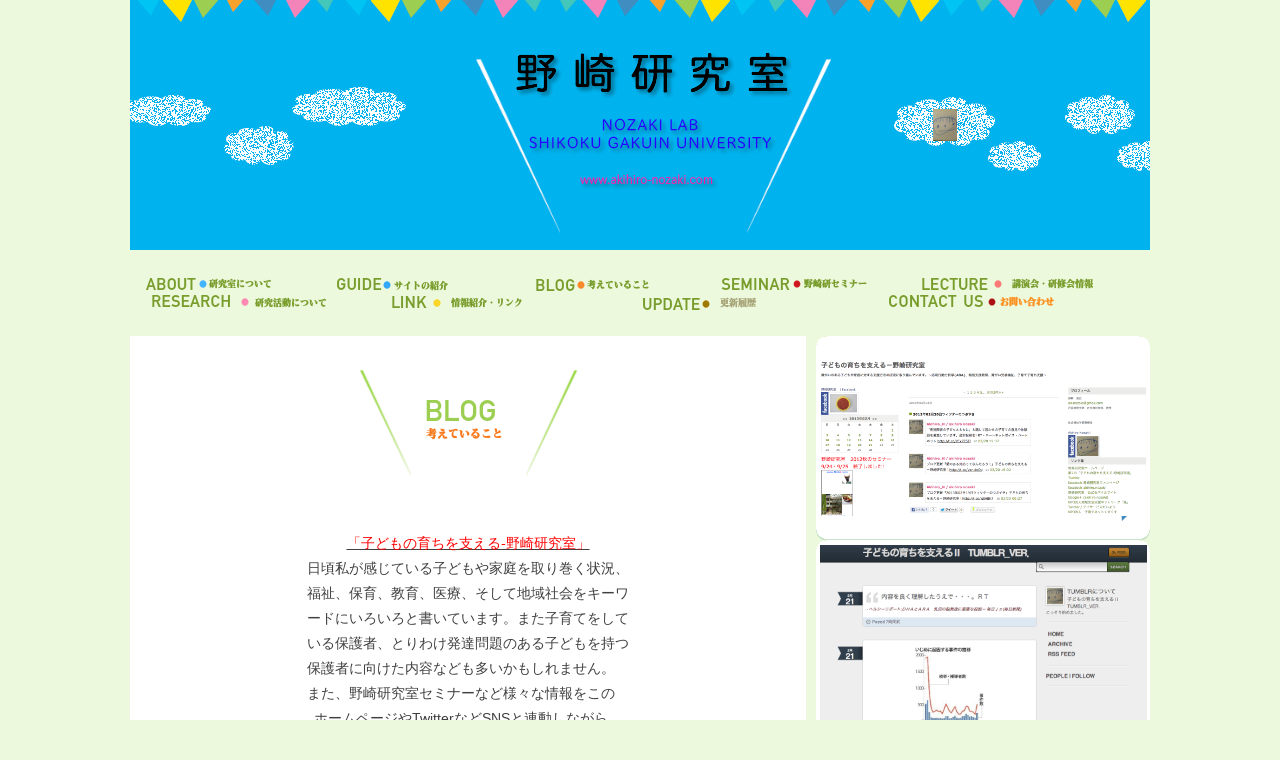

--- FILE ---
content_type: text/html; charset=UTF-8
request_url: https://akihiro-nozaki.com/blog.html
body_size: 3495
content:
<!DOCTYPE html>
<html lang="ja-JP">
 <head> 
  <meta http-equiv="X-UA-Compatible" content="IE=EmulateIE10"> 
  <meta http-equiv="content-type" content="text/html; charset=UTF-8"> 
  <meta name="robots" content="index"> 
  <meta name="keywords" content="野崎研究室,野崎晃広,四国学院大学,野崎,"> 
  <meta name="description" content=""> 
  <meta property="og:title" content="=BLOG紹介 = of 野崎研究室  akihiro nozaki"> 
  <meta property="og:type" content="website"> 
  <meta property="og:image" content="http://www.akihiro-nozaki.com/bdflashinfo/thumbnail.png"> 
  <meta property="og:url" content="http://www.akihiro-nozaki.com/blog.html"> 
  <meta property="og:site_name" content="野崎研究室  akihiro nozaki"> 
  <meta property="og:description" content=""> 
  <link rel="canonical" href="http://www.akihiro-nozaki.com/blog.html"> 
  <title>=BLOG紹介 = of 野崎研究室  akihiro nozaki</title> 
  <link rel="shortcut icon" href="_src/1188/wht_al_n.ico"> 
  <link rel="stylesheet" type="text/css" href="_module/layout/style.css" id="layout-css"> 
  <link rel="stylesheet" type="text/css" href="_module/layout/_else.css" id="options-css"> 
  <link rel="stylesheet" type="text/css" href="_module/theme/default08/style.css" id="theme-css"> 
  <link rel="stylesheet" type="text/css" href="blog.css?1508247161692c0100" id="page-css"> 
  <script type="text/javascript" src="_module/js/script.js?rs=0,l=0,t=default08,f=g,fs=m,c=024b" charset="utf-8" id="script-js"></script> 
  <script type="text/javascript">
<!--
var bdCssNames = {"area":["_cssskin/_area_side_a.css", "_cssskin/_area_billboard.css", "_cssskin/_area_main.css", "_cssskin/_area_header.css", "_cssskin/_area_side_b.css", "_cssskin/_area_footer.css"],
"block":["_cssskin/_block_footer.css", "_cssskin/_block_header.css", "_cssskin/_block_side_a_member.css", "_cssskin/_block_side_b.css", "_cssskin/_block_billboard.css", "_cssskin/_block_main.css"]}
//-->
</script> 
  <!-- custom_tags_start --> 
  <script type="text/javascript">
</script> 
  <!-- custom_tags_end --> 
 </head> 
 <body id="L02" class="ML00" data-type="bind"> 
  <div id="page" class="thunder-bg">
   <div class="wind-bg"> 
    <noscript>
     <div id="no-script">
      <img src="_module/js/parts/noscript.gif" width="600" height="30" alt="Enable JavaScript in your browser. このウェブサイトはJavaScriptをオンにしてご覧下さい。">
      <br>
     </div>
    </noscript> 
    <div id="area-header" class="area noskin cssskin-_area_header" data-float="false">
     <div class="wrap"> 
      <div class="atl"></div>
      <div class="atr"></div>
      <div class="atc"></div>
      <div class="amm">
       <div class="aml"></div>
       <div class="amr"></div>
       <div class="amc"> 
        <div id="bk898" class="block plain cssskin-_block_header bd-sm-smart">
         <div class="col-1 picbk">
          <div class="simple skin-1 type-1">
           <div class="lhm"> 
            <div class="column set-1"> 
             <p class="ac"><span class="img  noborder"><a href="index.html" data-pid="81"><img src="_src/1167/sign.png" width="1020" height="250" alt="ホリデイ・トレッキング・クラブ"></a></span></p> 
            </div> 
           </div>
          </div>
         </div>
        </div>
        <div id="bk899" class="block plain cssskin-_block_header bd-sm-expert">
         <div class="col-1 picbk">
          <div class="simple skin-1 type-1">
           <div class="lhm"> 
            <div class="column set-1"> 
             <div class="menuh"> 
              <div class="menu-b">
               <ul class="none">
                <li class="li1 top"><span class="img  noborder"><a href="about.html" data-pid="82" class="mn1"><img src="_src/1168/sign.png" width="140" height="18" alt="クラブについて"><img src="_src/1169/result.png" width="140" height="18" alt="クラブについて" class="over-img"></a></span></li>
                <li class="li1 "><span class="img  noborder"><a href="guide.html" data-pid="83" class="mn1"><img src="_src/1170/sign.png" width="145" height="18" alt="メンバー紹介"><img src="_src/1171/result.png" width="145" height="18" alt="メンバー紹介" class="over-img"></a></span></li>
                <li class="li1 "><span class="img  noborder"><a href="blog.html" data-mypid="84" class="mn1 cr"><img src="_src/1172/sign.png" width="140" height="18" alt="活動レポート"><img src="_src/1173/result.png" width="140" height="18" alt="活動レポート" class="over-img"></a></span></li>
                <li class="li1 "><span class="img  noborder"><a href="seminar_top.html" data-pid="85" class="mn1"><img src="_src/1176/sign.png" width="148" height="18" alt="おすすめスポット"><img src="_src/1177/result.png" width="148" height="18" alt="おすすめスポット" class="over-img"></a></span></li>
                <li class="li1 "><span class="img  noborder"><a href="pg114.html" data-pid="114" class="mn1"><img src="_src/1178/sign.png" width="195" height="18" alt="おすすめコーディネート"><img src="_src/1179/result.png" width="195" height="18" alt="おすすめコーディネート" class="over-img"></a></span></li>
                <li class="li1 "><span class="img  noborder"><a href="research.html" data-pid="92" class="mn1"><img src="_src/1174/sign.png" width="195" height="18" alt="おすすめコーディネート"><img src="_src/1175/result.png" width="195" height="18" alt="おすすめコーディネート" class="over-img"></a></span></li>
                <li class="li1 "><span class="img  noborder"><a href="link.html" data-pid="103" class="mn1"><img src="_src/1180/sign.png" width="195" height="18" alt="おすすめコーディネート"><img src="_src/1181/result.png" width="195" height="18" alt="おすすめコーディネート" class="over-img"></a></span></li>
                <li class="li1 "><span class="mn1 nolink"><span class="img  noborder"><img src="_src/1182/sign.png" width="195" height="18" alt="おすすめコーディネート"><img src="_src/1183/result.png" width="195" height="18" alt="おすすめコーディネート" class="over-img"></span></span></li>
                <li class="li1 btm"><span class="img  noborder"><a href="contact.html" data-pid="105" class="mn1"><img src="_src/1184/sign.png" width="195" height="18" alt="おすすめコーディネート"><img src="_src/1185/result.png" width="195" height="18" alt="おすすめコーディネート" class="over-img"></a></span></li>
               </ul>
              </div>
             </div> 
            </div> 
           </div>
          </div>
         </div>
        </div> 
       </div>
      </div>
      <div class="abl"></div>
      <div class="abr"></div>
      <div class="abc"></div>
     </div>
    </div> 
    <div id="area-billboard" class="area noskin cssskin-_area_billboard">
     <div class="wrap"> 
      <div class="atl"></div>
      <div class="atr"></div>
      <div class="atc"></div>
      <div class="amm">
       <div class="aml"></div>
       <div class="amr"></div>
       <div class="amc"> 
        <div id="bk900" class="block plain cssskin-_block_billboard bd-sm-expert">
         <div class="col-1">
          <div class="simple skin-1 type-1">
           <div class="lhm"> 
            <div class="column nocontents"> 
            </div> 
           </div>
          </div>
         </div>
        </div> 
       </div>
      </div>
      <div class="abl"></div>
      <div class="abr"></div>
      <div class="abc"></div>
     </div>
    </div> 
    <div id="area-contents" class="area noskin">
     <div class="wrap"> 
      <div class="atl"></div>
      <div class="atr"></div>
      <div class="atc"></div>
      <div class="amm">
       <div class="aml c-aml"></div>
       <div class="amr c-amr"></div>
       <div class="amc c-amc"> 
        <div id="main-group">
         <div class="core"> 
          <div id="area-main" class="area noskin cssskin-_area_main">
           <div class="wrap"> 
            <div class="atl"></div>
            <div class="atr"></div>
            <div class="atc"></div>
            <div class="amm">
             <div class="aml"></div>
             <div class="amr"></div>
             <div class="amc"> 
              <div id="bk901" class="block plain cssskin-_block_main bd-sm-smart">
               <div class="col-1 picbk">
                <div class="simple skin-1 type-1">
                 <div class="lhm"> 
                  <div class="column set-1"> 
                   <p class="ac"><span class="img"><img src="_src/1120/sign.png" width="220" height="115" alt="メンバー紹介"></span></p> 
                  </div> 
                 </div>
                </div>
               </div>
              </div>
              <div id="bk902" class="block plain cssskin-_block_main bd-sm-expert">
               <div class="col-1">
                <div class="simple skin-1 type-1">
                 <div class="lhm"> 
                  <div class="column nocontents"> 
                  </div> 
                 </div>
                </div>
               </div>
              </div>
              <div id="bk903" class="block plain cssskin-_block_main bd-sm-expert">
               <div class="col-1">
                <div class="simple skin-1 type-1">
                 <div class="lhm mgn"> 
                  <div class="column set-1"> 
                   <p class="ac"><u><span style="color:#ff0000;" class="fsize_l got">「子どもの育ちを支える-野崎研究室」</span></u><br><span class="fsize_l got">日頃私が感じている子どもや家庭を取り巻く状況、</span><br><span class="fsize_l got">福祉、保育、教育、医療、そして地域社会をキーワ</span><br><span class="fsize_l got">ードにいろいろと書いています。また子育てをして</span><br><span class="fsize_l got">いる保護者、とりわけ発達問題のある子どもを持つ</span><br><span class="fsize_l got">保護者に向けた内容なども多いかもしれません。　</span><br><span class="fsize_l got">また、野崎研究室セミナーなど様々な情報をこの　</span><br><span class="fsize_l got">ホームページやTwitterなどSNSと連動しながら　</span><br><span class="fsize_l got">発信</span><span class="fsize_l got">していきます。</span><span class="fsize_l got"> 　　　　　　　　　　　　</span><br><span class="fsize_l got"><br></span><br><span style="color:#0080ff;" class="fsize_l got">↓こちらからどうぞ</span><br><a href="http://a-nozaki.seesaa.net" class="bindpopup w800 h600 bdscroll bdautofit">http://a-nozaki.seesaa.net</a><br><br><br><br><u><span style="color:#cc66ff;" class="fsize_l got">「子ども育ちを支えるⅡ　TUMBLR_VER.」</span></u><br><span style="color:#191919;" class="fsize_l got">こちらの第２ブログと位置づけたTUMBLR版の</span><br><span style="color:#191919;" class="fsize_l got">第２ブログは主に社会動向やニュースなど</span><span style="color:#191919;" class="fsize_l got">様々な</span><br><span style="color:#191919;" class="fsize_l got">　　　　情報や話題が流れています。　　　　　　　　　　　　　</span><br><br><span style="color:#0080ff;" class="fsize_l got">↓こちらからどうぞ!!</span><br><a href="http://nozakilab.tumblr.com/">http://nozakilab.tumblr.com/</a><br><span style="color:#6666ff;"><br></span></p> 
                  </div> 
                 </div>
                </div>
               </div>
              </div> 
             </div>
            </div>
            <div class="abl"></div>
            <div class="abr"></div>
            <div class="abc"></div>
           </div>
          </div>
         </div> 
         <div id="area-side-b" class="area noskin side-group cssskin-_area_side_b" data-float="false">
          <div class="wrap"> 
           <div class="atl"></div>
           <div class="atr"></div>
           <div class="atc"></div>
           <div class="amm">
            <div class="aml"></div>
            <div class="amr"></div>
            <div class="amc"> 
            </div>
           </div>
           <div class="abl"></div>
           <div class="abr"></div>
           <div class="abc"></div>
          </div>
         </div>
        </div> 
        <div id="area-side-a" class="area noskin side-group cssskin-_area_side_a" data-float="false">
         <div class="wrap"> 
          <div class="atl"></div>
          <div class="atr"></div>
          <div class="atc"></div>
          <div class="amm">
           <div class="aml"></div>
           <div class="amr"></div>
           <div class="amc"> 
            <div id="bk904" class="block plain cssskin-_block_side_a_member bd-sm-smart">
             <div class="col-1 picbk">
              <div class="simple skin-1 type-1">
               <div class="lhm"> 
                <div class="column set-1"> 
                 <p class="ar"><span class="img"><img src="_src/1121/sign.png" width="334" height="204" alt="あなたも参加しませんか？"></span><br><span class="img  noborder"><a href="research.html" data-pid="92"><img src="_src/1122/sign.png" width="334" height="204" alt="あなたも参加しませんか？"></a></span></p> 
                </div> 
               </div>
              </div>
             </div>
            </div> 
           </div>
          </div>
          <div class="abl"></div>
          <div class="abr"></div>
          <div class="abc"></div>
         </div>
        </div> 
       </div>
      </div>
      <div class="abl"></div>
      <div class="abr"></div>
      <div class="abc"></div>
     </div>
    </div> 
    <div id="blank-footer"></div> 
   </div>
  </div> 
  <div id="area-footer" class="area noskin cssskin-_area_footer" data-float="false">
   <div class="wrap"> 
    <div class="atl"></div>
    <div class="atr"></div>
    <div class="atc"></div>
    <div class="amm">
     <div class="aml"></div>
     <div class="amr"></div>
     <div class="amc"> 
      <div id="bk906" class="block plain cssskin-_block_footer bd-sm-smart">
       <div class="col-2">
        <div class="simple skin-1 type-1">
         <div class="lhm"> 
          <div class="column set-1"> 
           <p>Copyright 2009 akihiro-nozaki.com. All Rights Reserved.</p>
          </div> 
          <div class="column set-2">
           <p class="ar"><a href="#page" class="link-top"><span>ページトップへ</span></a></p> 
          </div>
         </div>
        </div>
       </div>
      </div> 
     </div>
    </div>
    <div class="abl"></div>
    <div class="abr"></div>
    <div class="abc"></div>
   </div>
  </div>   
 </body>
</html>

--- FILE ---
content_type: text/css
request_url: https://akihiro-nozaki.com/blog.css?1508247161692c0100
body_size: 534
content:
@charset "utf-8";
/* page setting
--------------------------------------------------------- */
@import '_cnskin/024b/css/style.css';

#L01 #area-header.noskin,#L02 #area-header.noskin,#L03 #area-header.noskin,#L07 #area-header.noskin,#L08 #area-header.noskin	{ width:1020px;}
#L01 #area-header,#L02 #area-header,#L03 #area-header,#L07 #area-header,#L08 #area-header	{ width:1036px;}
#L01 #area-billboard.noskin,#L02 #area-billboard.noskin,#L03 #area-billboard.noskin,#L07 #area-billboard.noskin,#L08 #area-billboard.noskin	{ width:1020px;}
#L01 #area-billboard,#L02 #area-billboard,#L03 #area-billboard,#L07 #area-billboard,#L08 #area-billboard	{ width:1036px;}
#L01 #area-contents.noskin,#L02 #area-contents.noskin,#L03 #area-contents.noskin,#L07 #area-contents.noskin,#L08 #area-contents.noskin	{ width:1020px;}
#L01 #area-contents,#L02 #area-contents,#L03 #area-contents,#L07 #area-contents,#L08 #area-contents	{ width:1036px;}
#L02 #area-main,#L03 #area-main,#L07 #area-main,#L08 #area-main	{ width:676px;}
#L02 #area-side-a,#L03 #area-side-a,#L07 #area-side-a,#L08 #area-side-a	{ width:344px;}
#L01 #area-footer.noskin,#L02 #area-footer.noskin,#L03 #area-footer.noskin,#L07 #area-footer.noskin,#L08 #area-footer.noskin	{ width:1020px;}
#L01 #area-footer,#L02 #area-footer,#L03 #area-footer,#L07 #area-footer,#L08 #area-footer	{ width:1036px;}

#L04	{ width:1020px; margin:0 auto;}
#L04 #area-contents	{ width:auto;}
#L04 #main-group	{ width:100%; margin-left:-344px;}
#L04 #area-main	{ margin-left:354px;}
#L04 #area-side-a	{ width:344px;}

#L05	{ width:1020px; margin:0 auto;}
#L05 #area-contents	{ width:auto;}
#L05 #main-group	{ width:100%; margin-left:-344px;}
#L05 #main-group .core	{ width:100%; margin-right:-240px;}
#L05 #area-main	{ margin-left:354px; margin-right:250px;}
#L05 #area-side-a	{ width:344px;}
#L05 #area-side-b	{ width:240px;}

#L06	{ width:1020px; margin:0 auto;}
#L06 #area-contents	{ width:auto;}
#L06 #main-group	{ width:100%; margin-right:-344px;}
#L06 #area-main { margin-right:354px;}
#L06 #area-side-a	{ width:344px;}

body { background: #ECF9DD; }


#bk901 { background: #FFFFFF; }
#bk901 div.lhm { padding-left: 30px; padding-top: 30px; padding-right: 30px; padding-bottom: 40px;  } 
#bk906 div.lhm { padding-left: 0px; padding-top: 20px; padding-right: 0px; padding-bottom: 50px;  } 
#bk899 div.lhm { padding-left: 0px; padding-top: 25px; padding-right: 0px; padding-bottom: 15px;  } 
#bk903 { background: #FFFFFF; }



--- FILE ---
content_type: text/css
request_url: https://akihiro-nozaki.com/_cnskin/024b/css/theme.css
body_size: 5670
content:
@charset "utf-8";
/* theme setting
--------------------------------------------------------- */

/* ---------- areaframe ---------- */
/*(areaframe-4)*/
.areaframe-4 .atl,.area .areaframe-4 .atl	{ background-image:url(src/areaskin/af4.gif);}	.areaframe-4 .atr,.area .areaframe-4 .atr	{ background-image:url(src/areaskin/af4.gif);}
.areaframe-4 .abl,.area .areaframe-4 .abl	{ background-image:url(src/areaskin/af4.gif);}	.areaframe-4 .abr,.area .areaframe-4 .abr	{ background-image:url(src/areaskin/af4.gif);}
.areaframe-4 .atc,.area .areaframe-4 .atc	{ background-image:url(src/areaskin/af4.gif);}	.areaframe-4 .abc,.area .areaframe-4 .abc	{ background-image:url(src/areaskin/af4.gif);}
.areaframe-4 .aml,.area .areaframe-4 .aml	{ background-image:url(src/areaskin/af4.gif);}	.areaframe-4 .amr,.area .areaframe-4 .amr	{ background-image:url(src/areaskin/af4.gif);}
.areaframe-4 .amc,.area .areaframe-4 .amc	{ background-image:url(src/areaskin/af4.gif);}
/*(areaframe-8)*/
.areaframe-8 .atl,.area .areaframe-8 .atl	{ background-image:url(src/areaskin/af8.gif);}	.areaframe-8 .atr,.area .areaframe-8 .atr	{ background-image:url(src/areaskin/af8.gif);}
.areaframe-8 .abl,.area .areaframe-8 .abl	{ background-image:url(src/areaskin/af8.gif);}	.areaframe-8 .abr,.area .areaframe-8 .abr	{ background-image:url(src/areaskin/af8.gif);}
.areaframe-8 .atc,.area .areaframe-8 .atc	{ background-image:url(src/areaskin/af8.gif);}	.areaframe-8 .abc,.area .areaframe-8 .abc	{ background-image:url(src/areaskin/af8.gif);}
.areaframe-8 .aml,.area .areaframe-8 .aml	{ background-image:url(src/areaskin/af8.gif);}	.areaframe-8 .amr,.area .areaframe-8 .amr	{ background-image:url(src/areaskin/af8.gif);}
.areaframe-8 .amc,.area .areaframe-8 .amc	{ background-image:url(src/areaskin/af8.gif);}

/* ---------- blockframe ---------- */
.frame-1,.frame-2,.frame-3 { margin-bottom:5px;}
.framed .mgn .bmc	{ padding-top:8px; padding-left:10px; padding-right:10px;}
/*(frame-1.#FFF)*/
.type-1 .frame-1 .btl	{ background-image:none;}	.type-1 .frame-1 .btr	{ background-image:none;}
.type-1 .frame-1 .bbl	{ background-image:none;}	.type-1 .frame-1 .bbr	{ background-image:none;}
.type-1 .frame-1 .btc	{ background-image:none;}	.type-1 .frame-1 .bbc	{ background-image:none;}
.type-1 .frame-1 .bml	{ background-image:none;}	.type-1 .frame-1 .bmr	{ background-image:none;}
.type-1 .frame-1 .bmc	{ background-image:none;}
.type-1 .frame-1	{ border:1px solid #E7E7E7;}
/*(frame-1.#000)*/
.type-2 .frame-1 .btl	{ background-image:none;}	.type-2 .frame-1 .btr	{ background-image:none;}
.type-2 .frame-1 .bbl	{ background-image:none;}	.type-2 .frame-1 .bbr	{ background-image:none;}
.type-2 .frame-1 .btc	{ background-image:none;}	.type-2 .frame-1 .bbc	{ background-image:none;}
.type-2 .frame-1 .bml	{ background-image:none;}	.type-2 .frame-1 .bmr	{ background-image:none;}
.type-2 .frame-1 .bmc	{ background-image:none;}
.type-2 .frame-1	{ border:1px solid #202020;}

/*(frame-2.#FFF)*/
.type-1 .frame-2 .btl	{ background-image:url(src/blockskin/share/1_bf2.png);}	.type-1 .frame-2 .btr	{ background-image:url(src/blockskin/share/1_bf2.png);}
.type-1 .frame-2 .bbl	{ background-image:url(src/blockskin/share/1_bf2.png);}	.type-1 .frame-2 .bbr	{ background-image:url(src/blockskin/share/1_bf2.png);}
.type-1 .frame-2 .btc	{ background-image:url(src/blockskin/share/1_bf2.png);}	.type-1 .frame-2 .bbc	{ background-image:url(src/blockskin/share/1_bf2.png);}
.type-1 .frame-2 .bml	{ background-image:url(src/blockskin/share/1_bf2.png);}	.type-1 .frame-2 .bmr	{ background-image:url(src/blockskin/share/1_bf2.png);}
.type-1 .frame-2 .bmc	{ background-image:url(src/blockskin/share/1_bf2.png);}
/*(frame-2.#000)*/
.type-2 .frame-2 .btl	{ background-image:url(src/blockskin/share/2_bf2.png);}	.type-2 .frame-2 .btr	{ background-image:url(src/blockskin/share/2_bf2.png);}
.type-2 .frame-2 .bbl	{ background-image:url(src/blockskin/share/2_bf2.png);}	.type-2 .frame-2 .bbr	{ background-image:url(src/blockskin/share/2_bf2.png);}
.type-2 .frame-2 .btc	{ background-image:url(src/blockskin/share/2_bf2.png);}	.type-2 .frame-2 .bbc	{ background-image:url(src/blockskin/share/2_bf2.png);}
.type-2 .frame-2 .bml	{ background-image:url(src/blockskin/share/2_bf2.png);}	.type-2 .frame-2 .bmr	{ background-image:url(src/blockskin/share/2_bf2.png);}
.type-2 .frame-2 .bmc	{ background-image:url(src/blockskin/share/2_bf2.png);}

/*(frame-3.#FFF)*/
.type-1 .frame-3 .btl	{ background-image:url(src/blockskin/share/1_bf3.gif);}	.type-1 .frame-3 .btr	{ background-image:url(src/blockskin/share/1_bf3.gif);}
.type-1 .frame-3 .bbl	{ background-image:url(src/blockskin/share/1_bf3.gif);}	.type-1 .frame-3 .bbr	{ background-image:url(src/blockskin/share/1_bf3.gif);}
.type-1 .frame-3 .btc	{ background-image:url(src/blockskin/share/1_bf3.gif);}	.type-1 .frame-3 .bbc	{ background-image:url(src/blockskin/share/1_bf3.gif);}
.type-1 .frame-3 .bml	{ background:#F1F1F1 url(src/blockskin/share/1_bf3.gif);}	.type-1 .frame-3 .bmr	{ background:#F1F1F1 url(src/blockskin/share/1_bf3.gif);}
.type-1 .frame-3 .bmc	{ background:#F1F1F1 url(src/blockskin/share/1_bf3.gif);}
/*(frame-3.#000)*/
.type-2 .frame-3 .btl	{ background-image:url(src/blockskin/share/2_bf3.gif);}	.type-2 .frame-3 .btr	{ background-image:url(src/blockskin/share/2_bf3.gif);}
.type-2 .frame-3 .bbl	{ background-image:url(src/blockskin/share/2_bf3.gif);}	.type-2 .frame-3 .bbr	{ background-image:url(src/blockskin/share/2_bf3.gif);}
.type-2 .frame-3 .btc	{ background-image:url(src/blockskin/share/2_bf3.gif);}	.type-2 .frame-3 .bbc	{ background-image:url(src/blockskin/share/2_bf3.gif);}
.type-2 .frame-3 .bml	{ background:#F1F1F1 url(src/blockskin/share/2_bf3.gif);}	.type-2 .frame-3 .bmr	{ background:#F1F1F1 url(src/blockskin/share/2_bf3.gif);}
.type-2 .frame-3 .bmc	{ background:#F1F1F1 url(src/blockskin/share/2_bf3.gif);}

/* ---------- pageparts ---------- */
/* :moviebutton */
/*(#FFF)*/
.type-1 a.movieButton	{ margin-bottom:5px; padding:10px 0 10px 10px; border:0; background:url(src/blockskin/share/1_ic_bdmovie_l.png) no-repeat;}
.type-1 a.movieButton span	{ padding:10px 15px 10px 5px; background:url(src/blockskin/share/1_ic_bdmovie_r.png) no-repeat right top; color:#FFF; font-weight:normal;}
.type-1 a.movieButton:hover	{ background:url(src/blockskin/share/1_ic_bdmovie_l_on.png) no-repeat;}
.type-1 a.movieButton:hover span	{ background:url(src/blockskin/share/1_ic_bdmovie_r_on.png) no-repeat right top; color:#FFF;}
*:first-child+html .type-1 a.movieButton	{ padding:0 0 10px 0;}/*forIE7*/
*:first-child+html .type-1 a.movieButton span	{ margin:0 0 0 10px;}
/*(#000)*/
.type-2 a.movieButton	{ margin-bottom:5px; padding:10px 0 10px 10px; border:0; background:url(src/blockskin/share/1_ic_bdmovie_l.png) no-repeat;}
.type-2 a.movieButton span	{ padding:10px 15px 10px 5px; background:url(src/blockskin/share/1_ic_bdmovie_r.png) no-repeat right top; color:#FFF; font-weight:normal;}
.type-2 a.movieButton:hover	{ background:url(src/blockskin/share/1_ic_bdmovie_l_on.png) no-repeat;}
.type-2 a.movieButton:hover span	{ background:url(src/blockskin/share/1_ic_bdmovie_r_on.png) no-repeat right top; color:#FFF;}
*:first-child+html .type-2 a.movieButton	{ padding:0 0 10px 0;}/*forIE7*/
*:first-child+html .type-2 a.movieButton span	{ margin:0 0 0 10px;}

/* :bdset-2 */
/*(#FFF)*/
.type-1 .bdset-2 .bdprint a,.type-1 .bdset-2 .bdtext a	{ width:44px; height:16px; margin-right:0; border:0; background-color:transparent;}
.type-1 .bdset-2 .bdprint a	{ margin-right:0; background-image:url(src/blockskin/share/1_ic_bdprint2.png);}
.type-1 .bdset-2 .bdtext a.size-l	{ width:18px; margin-right:0; background-image:url(src/blockskin/share/1_ic_bdtext2_l.png);}
.type-1 .bdset-2 .bdtext a.size-m	{ width:18px; margin-right:0; background-image:url(src/blockskin/share/1_ic_bdtext2_m.png);}
.type-1 .bdset-2 .bdtext a.size-s	{ width:18px; margin-right:0; background-image:url(src/blockskin/share/1_ic_bdtext2_s.png);}
.type-1 .bdset-2 .bdprint a:hover	{ background-color:transparent; background-image:url(src/blockskin/share/1_ic_bdprint2_on.png);}
.type-1 .bdset-2 .bdtext a.size-l:hover	{ background-color:transparent; background-image:url(src/blockskin/share/1_ic_bdtext2_l_on.png);}
.type-1 .bdset-2 .bdtext a.size-m:hover	{ background-color:transparent; background-image:url(src/blockskin/share/1_ic_bdtext2_m_on.png);}
.type-1 .bdset-2 .bdtext a.size-s:hover	{ background-color:transparent; background-image:url(src/blockskin/share/1_ic_bdtext2_s_on.png);}
/*(#000)*/
.type-2 .bdset-2 .bdprint a,.type-2 .bdset-2 .bdtext a	{ width:44px; height:16px; margin-right:0; border:0; background-color:transparent;}
.type-2 .bdset-2 .bdprint a	{ margin-right:0; background-image:url(src/blockskin/share/1_ic_bdprint2.png);}
.type-2 .bdset-2 .bdtext a.size-l	{ width:18px; margin-right:0; background-image:url(src/blockskin/share/1_ic_bdtext2_l.png);}
.type-2 .bdset-2 .bdtext a.size-m	{ width:18px; margin-right:0; background-image:url(src/blockskin/share/1_ic_bdtext2_m.png);}
.type-2 .bdset-2 .bdtext a.size-s	{ width:18px; margin-right:0; background-image:url(src/blockskin/share/1_ic_bdtext2_s.png);}
.type-2 .bdset-2 .bdprint a:hover	{ background-color:transparent; background-image:url(src/blockskin/share/1_ic_bdprint2_on.png);}
.type-2 .bdset-2 .bdtext a.size-l:hover	{ background-color:transparent; background-image:url(src/blockskin/share/1_ic_bdtext2_l_on.png);}
.type-2 .bdset-2 .bdtext a.size-m:hover	{ background-color:transparent; background-image:url(src/blockskin/share/1_ic_bdtext2_m_on.png);}
.type-2 .bdset-2 .bdtext a.size-s:hover	{ background-color:transparent; background-image:url(src/blockskin/share/1_ic_bdtext2_s_on.png);}

/* :breadcrumb-1 */
/*(#FFF)*/
.type-1 .breadcrumb-1 a,.type-1 .breadcrumb-1 a:visited	{ display:inline-block; height:15px; padding:2px 5px 2px 15px; background:url(src/blockskin/share/1_ic_breadcrumb.png) no-repeat; border:0; color:#FFF;}
.type-1 .breadcrumb-1 a:hover	{ color:#000;}
.type-1 .breadcrumb-1 em	{ display:inline-block; height:15px; padding:2px 5px 2px 20px; background:url(src/blockskin/share/1_ic_breadcrumb_cr.png) no-repeat; color:#404040;}
.type-1 .breadcrumb-1 span	{ display:none;}
/*(#000)*/
.type-2 .breadcrumb-1 a,.type-2 .breadcrumb-1 a:visited	{ display:inline-block; height:15px; padding:2px 5px 2px 15px; background:url(src/blockskin/share/1_ic_breadcrumb.png) no-repeat; border:0; color:#FFF;}
.type-2 .breadcrumb-1 a:hover	{ color:#000;}
.type-2 .breadcrumb-1 em	{ display:inline-block; height:15px; padding:2px 5px 2px 20px; background:url(src/blockskin/share/1_ic_breadcrumb_cr.png) no-repeat; color:#FFF;}
.type-2 .breadcrumb-1 span	{ display:none;}

/* :link-top */
.link-top,.link-top:hover	{ display:inline-block; height:9px;}/*forSafari3IE7*/
/*(#FFF)*/
.type-1 .link-top,.type-1 .link-top:hover	{ padding-right:52px; border-width:0; background:transparent url(src/blockskin/share/1_ic_linktop.png) no-repeat right top;}
.type-1 .link-top span	{ display:none;}
/*(#000)*/
.type-2 .link-top,.type-2 .link-top:hover	{ padding-right:52px; border-width:0; background:transparent url(src/blockskin/share/1_ic_linktop.png) no-repeat right top;}
.type-2 .link-top span	{ display:none;}

/* :pagenavigation */
/*(#FFF)*/
.type-1 .bdnavi-numbers2	{ display:block; line-height:1;}
.type-1 .bdnavi-numbers2 a,
.type-1 .bdnavi-numbers2 a:visited,
.type-1 .bdnavi-numbers2 a:hover	{ border-bottom:0; background-color:transparent;}
.type-1 .bdnavi-numbers2 span.num	{ padding:0 5px;}
.type-1 .bdnavi-numbers2 span.num span	{ padding:0 0 4px 0; border-bottom:0px solid #333; background:url(src/blockskin/share/1_ic_bdnavi_cr.png) no-repeat left bottom; color:#404040;}
.type-1 .bdnavi-numbers2 a span.num span	{ padding:0 0 4px 0; border-bottom:0; background:none; color:#404040;}
.type-1 .bdnavi-numbers2 a:hover span.num span	{ padding:0 0 1px 0; border-bottom:1px solid #668e1e; background:none; color:#404040;}
/*(#000)*/
.type-2 .bdnavi-numbers2	{ display:block; line-height:1;}
.type-2 .bdnavi-numbers2 a,
.type-2 .bdnavi-numbers2 a:visited,
.type-2 .bdnavi-numbers2 a:hover	{ border-bottom:0; background-color:transparent;}
.type-2 .bdnavi-numbers2 span.num	{ padding:0 5px;}
.type-2 .bdnavi-numbers2 span.num span	{ padding:0 0 4px 0; border-bottom:0px solid #333; background:url(src/blockskin/share/1_ic_bdnavi_cr.png) no-repeat left bottom; color:#FFF;}
.type-2 .bdnavi-numbers2 a span.num span	{ padding:0 0 4px 0; border-bottom:0; background:none; color:#FFF;}
.type-2 .bdnavi-numbers2 a:hover span.num span	{ padding:0 0 1px 0; border-bottom:1px solid #668e1e; background:none; color:#FFF;}

/* :picture decoration */
/*(#FFF)*/
.type-1 .frill img	{ padding:0 !important; border:1px solid #333 !important; background:none;}
.type-1 .frill a:hover img	{ padding:0 !important; border-color:#D0D0D0 !important;}
/*(#000)*/
.type-2 .frill img	{ padding:0; border:1px solid #333 !important; background:none;}
.type-2 .frill a:hover img	{ padding:0 !important; border-color:#4E4E4E !important;}

/* ---------- contents ---------- */
/* ---------- skin-1 simple (#FFF) ---------- */
/*(0-1)*/
.skin-1 a	{ border-bottom:none; color:#668E1E;}
.skin-1 a:visited	{ border-bottom:1px solid #333; color:#333;}
.skin-1 a:hover	{ border-bottom: none; border:0; color:#87c517; background-color:transparent;}
.skin-1 span.img a	{ border:0; background:none;}
.skin-1 span.img a:hover,.skin-1 span.img a:hover img	{ border:0; background:#333;}
.skin-1 p,.skin-1 div.kakomi,.skin-1 blockquote,.skin-1 ul,.skin-1 ol { padding-bottom:16px; color:#404040;}
.skin-1 p,.skin-1 li,.skin-1 .lined dt,.skin-1 .tabular th,.skin-1 .bubble th,.album .skin-1 td.cmc,.album .skin-1 .img .mc	{ color:#404040;}
.skin-1 .affix,.skin-1 .lined .affix	{ color:#666;}
.skin-1 p.lead	{ color:#404040; font-weight:bold;}
/*(0-2)*/
.skin-1 .disc	{ margin:0;}
.skin-1 .disc li,.skin-1 li .disc li	{ padding-top:5px; padding-left:15px; background:url(src/blockskin/skin-1/li1.png) no-repeat left 10px; list-style-type:none;}
.skin-1 .disc li li	{ padding-left:5px; background:none;}
.skin-1 .none li,.skin-1 li .none li	{ background-image:none;}
/*(0-3)*/
.skin-1 .hr	{ height:15px; padding-bottom:0; background-image:url(src/blockskin/skin-1/hr.gif);}
/*(1)*/
.skin-1 .h2	{ padding-bottom:25px;}
.skin-1 h2	{ padding-bottom:15px; border-bottom:1px solid #DADADA; color:#404040; font-weight:normal;}
/*(2)*/
.skin-1 .h3	{ padding-bottom:18px;}
.skin-1 h3	{ padding:0 0 10px; background:none; color: #333;}
.skin-1 h3,.skin-1 h3 a	{ color:#404040; font-weight:bold;}
/*(3)*/
.skin-1 h4	{ padding: 12px 0 5px; color:#333; font-weight:normal;}
/*(4)*/
/*(5)*/
.skin-1 .blockquote	{ display:block; margin-left:30px; padding:14px 16px; background: none repeat scroll 0 0 #d7e8ba; color: #333 !important;}
/*(6)*/
.skin-1 p.kakomi	{ margin-left:30px; padding:14px 16px; border:1px solid #333; background-color:#d7e8ba; color: #333 !important;}
/*(7)*/
.skin-1 p.note	{ padding-left:6px; background:url(src/blockskin/skin-1/note.png) no-repeat left 4px; color:#6D6D6D;}
/*(8)*/
.skin-1 address	{ color:#6D6D6D;}
/*(9-1)*/
.skin-1 .lined	{ margin:0;}
.skin-1 .indent td	{ width:77%;}
.skin-1 .lined dt	{ border-bottom:0; font-weight:bold;}
.skin-1 .lined dd	{ padding-top:8px;}
.skin-1 .lined .affix	{ margin-top:4px;}
* html .skin-1 .lined dt	{ padding-top:10px; padding-bottom:8px;}
* html .skin-1 .lined dd	{ padding:10px 0;}
* html .skin-1 .lined .affix	{ margin-top:10px; margin-left:15px;}
/*(9-2)*/
.skin-1 .tabular	{ margin:0;}
.skin-1 .tabular .table	{ border-top:1px solid #CECECE; border-left:1px solid #CECECE;}
.skin-1 .tabular th,.skin-1 .tabular td	{ border-right:1px solid #CECECE; border-bottom:1px solid #CECECE;}
.skin-1 .tabular th	{ padding:10px 15px;}
.skin-1 .tabular td	{ padding-bottom:10px;}
.skin-1 .tabular .balloon	{ margin:10px 15px 0px 15px;}
.skin-1 .tabular .affix	{ margin-left:15px; padding-bottom:0;}
/*(9-3)*/
.skin-1 .bubble	{ margin:0;}
.skin-1 .bubble th	{ padding:2px 0 0; border-width:0; background:none;}
.skin-1 .bubble td	{ padding:2px 0 0; border-width:0;}
.skin-1 .bubble .affix	{ margin-left:8px; padding-bottom:0;}
* html .skin-1 .bubble th	{ background-image:none;}
/*(10)(11)*/
.tab .skin-1 h2	{ background:#FFF; color:#404040;}
.tab .skin-1 h2:hover	{ background:#d7e8ba; color:#404040;}
.tab .skin-1 .cr h2	{ background:#87c517 url(src/blockskin/skin-1/tab_h2_on.png) repeat-x left top; color:#FFF;}
.tab .skin-1 .bwrap	{ border-width:0 !important; background-color:#87c517;}
.tab .skin-1 .box *	{ color:#FFF;}
.tab .skin-1 .box .kakomi,.tab .skin-1 .box .tabular th,.tab .skin-1 .box .tabular td	{ border-color:#FFF; none repeat scroll 0 0 #87c517;}
.tab .skin-1 .box h3	{ background-image:none;}

.tab .opt-1 .skin-1 .twrap, .tab .opt-2 .skin-1 .twrap	{ display:block; height:27px; border-right:0px solid #333;}
.tab .opt-3 .skin-1 .twrap, .tab .opt-4 .skin-1 .twrap	{ display:block; height:27px; border-left:0px solid #333;}
.tab .opt-1 .skin-1 h2, .tab .opt-2 .skin-1 h2	{ margin:0; padding:7px 20px 6px 20px; border:0px solid #333; border-width:0px 0 0 0px; font-weight:normal;}
.tab .opt-3 .skin-1 h2, .tab .opt-4 .skin-1 h2	{ margin:0; padding:7px 20px 6px 20px; border:0px solid #333; border-width:0px 0px 0 0; font-weight:normal;}
.tab .opt-1 .skin-1 .box, .tab .opt-2 .skin-1 .box, .tab .opt-3 .skin-1 .box, .tab .opt-4 .skin-1 .box	{ padding:20px 30px;}

.tab .opt-5 .skin-1 .twrap, .tab .opt-6 .skin-1 .twrap, .tab .opt-7 .skin-1 .twrap, .tab .opt-8 .skin-1 .twrap	{ border-top:0px solid #333;}
.tab .opt-5 .skin-1 h2, .tab .opt-6 .skin-1 h2	{ margin:0; padding:7px 15px 6px 15px; border:0px solid #333; border-width:0 0px 0px 0; font-weight:normal;}
.tab .opt-7 .skin-1 h2, .tab .opt-8 .skin-1 h2	{ margin:0; padding:7px 15px 6px 15px; border:0px solid #333; border-width:0 0 0px 0px; font-weight:normal;}
.tab .opt-5 .skin-1 h2:hover, .tab .opt-6 .skin-1 h2:hover	{ background:#d7e8ba; color:#404040;}
.tab .opt-7 .skin-1 h2:hover, .tab .opt-8 .skin-1 h2:hover	{ background:#d7e8ba; color:#404040;}
.tab .opt-5 .skin-1 .cr h2,.tab .opt-6 .skin-1 .cr h2,
.tab .opt-7 .skin-1 .cr h2,.tab .opt-8 .skin-1 .cr h2	{ background:#87c517 url(src/blockskin/skin-1/tab_h2_on.png) repeat-x left top; color:#FFF;}
.tab .opt-5 .skin-1 .bwrap, .tab .opt-6 .skin-1 .bwrap, .tab .opt-7 .skin-1 .bwrap, .tab .opt-8 .skin-1 .bwrap	{ border:0 !important;} 
.tab .opt-5 .skin-1 .box, .tab .opt-6 .skin-1 .box, .tab .opt-7 .skin-1 .box, .tab .opt-8 .skin-1 .box	{ padding:10px 30px;}
/*(12)*/
.accordion .skin-1 .h2	{ padding-bottom:0;}
.accordion .skin-1 h2	{ padding:7px 20px 5px 20px; border:0px solid #87c517; border-width:0px 0px 1px 0px; background:#FFF; color:#404040; font-weight:normal;}
.accordion .skin-1 h2:hover	{ background:#90da23; color:#404040;}
.accordion .skin-1 .cr h2	{ border:0; background:#87c517 url(src/blockskin/skin-1/tab_h2_on.png) repeat-x left top; color:#FFF;}
.accordion .skin-1 .column	{ border-top:0px solid #333;}
.accordion .skin-1 .box	{ padding:8px 20px; background:#d7e8ba;}
.accordion .skin-1 .box *	{ color:#333;}
.accordion .skin-1 .box h3	{ background-image:none;}
.accordion .skin-1 .box p.kakomi	{ color:#404040;}
/*(15-2)*/
.album .skin-1 td.cmc	{ color:#404040;}
.album .skin-1 .cmc span.img a:hover	{ border:0;}
.album .skin-1 .cmc span.img a img	{ padding:2px; background:#D0D0D0;}
.album .skin-1 .cmc span.img a:hover img	{ padding:2px; background:#333;}



/* ---------- skin-2 simple (#000) ---------- */
/*(0-1)*/
.skin-2 a	{ border-bottom:none; color:#FFF;}
.skin-2 a:visited	{ border-bottom:1px solid #333; color:#333;}
.skin-2 a:hover	{ border-bottom: none; border:0; color:#87c517; background-color:transparent;}
.skin-2 span.img a	{ border:0; background:none;}
.skin-2 span.img a:hover,.skin-2 span.img a:hover img	{ border:0; background:#333;}
.skin-2 p,.skin-2 div.kakomi,.skin-2 blockquote,.skin-2 ul,.skin-2 ol { padding-bottom:16px; color:#E4E4E4;}
.skin-2 p,.skin-2 li,.skin-2 .lined dt,.skin-2 .tabular th,.skin-2 .bubble th,.album .skin-2 td.cmc,.album .skin-2 .img .mc	{ color:#999;}
.skin-2 .affix,.skin-2 .lined .affix	{ color:#999;}
.skin-2 p.lead	{ color:#E4E4E4; font-weight:bold;}
/*(0-2)*/
.skin-2 .disc	{ margin:0;}
.skin-2 .disc li,.skin-2 li .disc li	{ padding-top:5px; padding-left:15px; background:url(src/blockskin/skin-1/li1.png) no-repeat left 10px; list-style-type:none;}
.skin-2 .disc li li	{ padding-left:5px; background:none;}
.skin-2 .none li,.skin-2 li .none li	{ background-image:none;}
/*(0-3)*/
.skin-2 .hr	{ height:15px; padding-bottom:0; background-image:url(src/blockskin/skin-2/hr.gif);}
/*(1)*/
.skin-2 .h2	{ padding-bottom:25px;}
.skin-2 h2	{ padding-bottom:15px; border-bottom:1px solid #313131; color:#FFF; font-weight:normal;}
/*(2)*/
.skin-2 .h3	{ padding-bottom:18px;}
.skin-2 h3	{ padding:0 0 10px; background:none;}
.skin-2 h3,.skin-2 h3 a	{ color:#CFCFCF; font-weight:bold;}
/*(3)*/
.skin-2 h4	{ padding: 12px 0 5px; color:#CCC; font-weight:normal;}
/*(4)*/
/*(5)*/
.skin-2 .blockquote	{ display:block; margin-left:30px; padding:14px 16px; background: none repeat scroll 0 0 #333; color:#FFF;}
/*(6)*/
.skin-2 p.kakomi	{ margin-left:30px; padding:14px 16px; border:1px solid #666; background-color:#333; color:#FFF;}
/*(7)*/
.skin-2 p.note	{ padding-left:6px; background:url(src/blockskin/skin-2/note.png) no-repeat left 4px; color:#E4E4E4;}
/*(8)*/
.skin-2 address	{ color:#E4E4E4;}
/*(9-1)*/
.skin-2 .lined	{ margin:0;}
.skin-2 .indent td	{ width:77%;}
.skin-2 .lined dt	{ border-bottom:0; font-weight:bold;}
.skin-2 .lined dd	{ padding-top:8px;}
.skin-2 .lined .affix	{ margin-top:4px;}
* html .skin-2 .lined dt	{ padding-top:10px; padding-bottom:8px;}
* html .skin-2 .lined dd	{ padding:10px 0;}
* html .skin-2 .lined .affix	{ margin-top:10px; margin-left:15px;}
/*(9-2)*/
.skin-2 .tabular	{ margin:0;}
.skin-2 .tabular .table	{ border-top:1px solid #474747; border-left:1px solid #474747;}
.skin-2 .tabular th,.skin-2 .tabular td	{ border-right:1px solid #474747; border-bottom:1px solid #474747; background:#0A0A0A;}
.skin-2 .tabular th	{ padding:10px 15px;}
.skin-2 .tabular td	{ padding-bottom:10px;}
.skin-2 .tabular .balloon	{ margin:10px 15px 0px 15px;}
.skin-2 .tabular .affix	{ margin-left:15px; padding-bottom:0;}
/*(9-3)*/
.skin-2 .bubble	{ margin:0;}
.skin-2 .bubble th	{ padding:2px 0 0; border-width:0; background:none;}
.skin-2 .bubble td	{ padding:2px 0 0; border-width:0;}
.skin-2 .bubble .affix	{ margin-left:8px; padding-bottom:0;}
* html .skin-2 .bubble th	{ background-image:none;}
/*(10)(11)*/
.tab .skin-2 h2	{ background:#000; color:#FFF;}
.tab .skin-2 h2:hover	{ background:#90da23; color:#FFF;}
.tab .skin-2 .cr h2	{ background:#000 url(src/blockskin/skin-1/tab_h2_on.png) repeat-x left top; color:#FFF;}
.tab .skin-2 .bwrap	{ border-width:0 !important; background:none;}

.tab .opt-1 .skin-2 .twrap, .tab .opt-2 .skin-2 .twrap	{ display:block; border:0;}
.tab .opt-3 .skin-2 .twrap, .tab .opt-4 .skin-2 .twrap	{ display:block; border:0;}
.tab .opt-1 .skin-2 h2, .tab .opt-2 .skin-2 h2	{ padding:7px 20px 6px 20px; border:0; font-weight:normal;}
.tab .opt-3 .skin-2 h2, .tab .opt-4 .skin-2 h2	{ padding:7px 20px 6px 20px; border:0; font-weight:normal;}
.tab .opt-1 .skin-2 .box, .tab .opt-2 .skin-2 .box, .tab .opt-3 .skin-2 .box, .tab .opt-4 .skin-2 .box	{ padding:20px 30px; border-top:1px solid #333;}

.tab .opt-5 .skin-2 h2, .tab .opt-6 .skin-2 h2	{ padding:7px 15px 6px 15px; border:0; font-weight:normal;}
.tab .opt-7 .skin-2 h2, .tab .opt-8 .skin-2 h2	{ padding:7px 15px 6px 15px; border:0; font-weight:normal;}
.tab .opt-5 .skin-2 h2:hover, .tab .opt-6 .skin-2 h2:hover	{ background:#90da23; color:#FFF;}
.tab .opt-7 .skin-2 h2:hover, .tab .opt-8 .skin-2 h2:hover	{ background:#90da23; color:#FFF;}
.tab .opt-5 .skin-2 .cr h2,.tab .opt-6 .skin-2 .cr h2,
.tab .opt-7 .skin-2 .cr h2,.tab .opt-8 .skin-2 .cr h2	{ background:#000 url(src/blockskin/skin-1/tab_h2_on.png) repeat-x left top; color:#FFF;}
.tab .opt-5 .skin-2 .bwrap, .tab .opt-6 .skin-2 .bwrap	{ border-right:1px solid #333 !important;}
.tab .opt-7 .skin-2 .bwrap, .tab .opt-8 .skin-2 .bwrap	{ border-left:1px solid #333 !important;} 
.tab .opt-5 .skin-2 .box, .tab .opt-6 .skin-2 .box	{ padding:10px 30px;}
.tab .opt-7 .skin-2 .box, .tab .opt-8 .skin-2 .box	{ padding:10px 30px;}
/*(12)*/
.accordion .skin-2 .h2	{ padding-bottom:0;}
.accordion .skin-2 h2	{ padding:7px 20px 5px 20px; border:0; background:transparent; color:#FFF; font-weight:normal; border-bottom:1px solid #333;}
.accordion .skin-2 h2:hover	{ background:#90da23; color:#FFF;}
.accordion .skin-2 .cr h2	{ border:0; border-top:0px solid #333; background:#000 url(src/blockskin/skin-1/tab_h2_on.png) repeat-x left top; color:#FFF;}
.accordion .skin-2 .box	{ padding:8px 20px; border-bottom:0px solid #90da23; background:#484848;}
/*(15-2)*/
.album .skin-2 td.cmc	{ color:#E4E4E4;}
.album .skin-2 .cmc span.img a:hover	{ border:0;}
.album .skin-2 .cmc span.img a img	{ padding:2px; background:#4E4E4E;}
.album .skin-2 .cmc span.img a:hover img	{ padding:2px; background:#333;}


/* ---------- menu ---------- */
/* :menuh */
.menuh ul	{ padding-bottom:0;}
.menuh .menu-b	{ position:relative; overflow:hidden;}
.menuh .menu-b ul	{ padding-bottom:0; padding-top:0px; position:relative; left:50%; float:left;}
.menuh .menu-b ul li	{ position:relative; left:-50%; float:left;}
.menuh a,.menuh a:visited	{ border-bottom:0;}
/*(13-B.h.#FFF)*/
.type-1 .menuh .menu-b	{ border:0;}
.type-1 .menuh .nolink,.type-1 .menuv .nolink	{ color:#a3c762;}
/* .type-1 .menuh .menu-b li	{ padding:30px 30px 0 0; border-width:0;} */
.type-1 .menuh .menu-b li	{ padding:0px 30px 0 0; border-width:0;}
.type-1 .menuh .menu-b li.top	{ border:0;}
.type-1 .menuh .menu-b a	{ color:#668E1E; border:0; background-color:transparent;}
.type-1 .menuh .menu-b a:hover	{ background:none; color:#87c517;}
.type-1 .menuh .menu-b .cr,.type-1 .menuh .menu-b .cr:hover	{ background:none; color:#668E1E;}
.type-1 .menuh .menu-b a,.type-1 .menuh .menu-b .nolink	{ padding:0 5px 0 15px;}
/*(13-B.h.#000)*/
.type-2 .menuh .menu-b	{ border:0;}
.type-2 .menuh .nolink,.type-2 .menuv .nolink	{ color:#999;}
.type-2 .menuh .menu-b li	{ padding:0 60px 0 0; border-width:0;}
.type-2 .menuh .menu-b li.top	{ border:0;}
.type-2 .menuh .menu-b a	{ color:#CCC; border:0; background-color:transparent;}
.type-2 .menuh .menu-b a:hover	{ background:none; color:#87c517;}
.type-2 .menuh .menu-b .cr,.type-2 .menuh .menu-b .cr:hover	{ background:none; color:#668E1E;}
.type-2 .menuh .menu-b a,.type-2 .menuh .menu-b .nolink	{ padding:0 5px 0 15px;}

/* :menuv */
.menuv ul	{ padding-bottom:0;}
.menuv a,.menuv a:visited	{ border-bottom:0;}
/*(13-B.v.#FFF)*/
.type-1 .menuv .menu-b ul	{ border-top-width:0;}
.type-1 .menuv .menu-b li ul	{ margin:0 0 15px 0;}
.type-1 .menuv .menu-b li ul ul	{ margin:0;}
.type-1 .menuv .menu-b li li	{ padding-left:15px;}
.type-1 .menuv .menu-b .mn1	{ color:#668E1E; background:url(src/blockskin/share/1_ic_bdnavi_cr.png) no-repeat left 5px; padding:0 0 8px 10px;}
.type-1 .menuv .menu-b .mn1:hover	{ background:url(src/blockskin/share/1_ic_bdnavi_cr.png) no-repeat left 5px; padding:0 0 8px 10px; color:#87c517;}
.type-1 .menuv .menu-b .mn2	{ margin-bottom:10px; padding:2px 0 1px 10px; color:#668E1E; background:url(src/blockskin/share/1_ic_bdnavi_cr.png) no-repeat left 5px;}
.type-1 .menuv .menu-b .mn2:hover	{ color:#87c517; background:url(src/blockskin/share/1_ic_bdnavi_cr.png) no-repeat left 5px; padding:2px 0 1px 10px;}
.type-1 .menuv .menu-b .mn3	{ margin-bottom:10px; padding:2px 0 1px 0; color:#668E1E;}
.type-1 .menuv .menu-b .mn3:hover	{ color:#87c517; background:none;}
.type-1 .menuv .menu-b .mn4	{ margin-bottom:10px; padding:2px 0 1px 0; color:#668E1E;}
.type-1 .menuv .menu-b .mn4:hover	{ color:#87c517; background:none;}
.type-1 .menuv .menu-b .mn1,.type-1 .menuv .menu-b .mn2,.type-1 .menuv .menu-b .mn3,.type-1 .menuv .menu-b .mn4	{ font-weight:normal;}
.type-1 .menuv .menu-b a	{ border-width:0;}
.type-1 .menuv .menu-b .cr,.type-1 .menuv .menu-b .cr:hover	{ border-width:0; background-color:transparent; color:#87c517;}
.type-1 .menuv .menu-b .li1 .nolink,.type-1 .menuv .menu-b .li1 .nolink:hover	{ border-width:0; background:none; color: #a3c762;}
.type-1 .menuv .menu-b .li1 .cr,
.type-1 .menuv .menu-b .li1 .cr:hover	{ background:none !important;}
.type-1 .menuv .menu-b .li2 .nolink,
.type-1 .menuv .menu-b .li2 .nolink:hover,
.type-1 .menuv .menu-b .li2 .cr,
.type-1 .menuv .menu-b .li2 .cr:hover	{ background:none !important;}
/*(13-B.v.#000)*/
.type-2 .menuv .menu-b ul	{ border-top-width:0;}
.type-2 .menuv .menu-b li ul	{ margin:0 0 15px 0;}
.type-2 .menuv .menu-b li ul ul	{ margin:0;}
.type-2 .menuv .menu-b li li	{ padding-left:15px;}
.type-2 .menuv .menu-b .mn1	{ background:url(src/blockskin/share/1_ic_bdnavi_cr.png) no-repeat left 5px; padding:0 0 8px 10px; color:#CCCCCC;}
.type-2 .menuv .menu-b .mn1:hover	{ background:url(src/blockskin/share/1_ic_bdnavi_cr.png) no-repeat left 5px; padding:0 0 8px 10px; color:#87c517;}
.type-2 .menuv .menu-b .mn2	{ margin-bottom:10px; padding:2px 0 1px 10px; color:#CCCCCC; background:url(src/blockskin/share/1_ic_bdnavi_cr.png) no-repeat left 5px;}
.type-2 .menuv .menu-b .mn2:hover	{ color:#87c517; background:url(src/blockskin/share/1_ic_bdnavi_cr.png) no-repeat left 5px; padding:2px 0 1px 10px;}
.type-2 .menuv .menu-b .mn3	{ margin-bottom:10px; padding:2px 0 1px 0; color:#CCCCCC;}
.type-2 .menuv .menu-b .mn3:hover	{ color:#87c517; background:none;}
.type-2 .menuv .menu-b .mn4	{ margin-bottom:10px; padding:2px 0 1px 0; color:#CCCCCC;}
.type-2 .menuv .menu-b .mn4:hover	{ color:#87c517; background:none;}
.type-2 .menuv .menu-b .mn1,.type-2 .menuv .menu-b .mn2,.type-2 .menuv .menu-b .mn3,.type-2 .menuv .menu-b .mn4	{ font-weight:normal;}
.type-2 .menuv .menu-b a	{ border-width:0;}
.type-2 .menuv .menu-b .cr,.type-2 .menuv .menu-b .cr:hover	{ border-width:0; background-color:transparent; color:#87c517;}
.type-2 .menuv .menu-b .li1 .nolink,.type-2 .menuv .menu-b .li1 .nolink:hover	{ border-width:0; background:none; color:#676767;}
.type-2 .menuv .menu-b .li1 .cr,
.type-2 .menuv .menu-b .li1 .cr:hover	{ background:none !important;}
.type-2 .menuv .menu-b .li2 .nolink,
.type-2 .menuv .menu-b .li2 .nolink:hover,
.type-2 .menuv .menu-b .li2 .cr,
.type-2 .menuv .menu-b .li2 .cr:hover	{ background:none !important;}

/* ---------- overwrite adjustment (KEEP BELOW AS IS) ---------- */
.tab .skin-5 .h2 .mc,.tab .skin-6 .h2 .mc	{ background-color:transparent;}
.tab .skin-3 h2,.accordion .skin-3 h2	{ color:#444;}
.tab .skin-4 h2,.accordion .skin-4 h2	{ color:#CCC;}
.skin-1 li ul,.skin-1 li ol,.skin-2 li ul,.skin-2 li ol	{ padding-bottom:0;}
.type-1 .breadcrumb-2 a,.type-1 .breadcrumb-2 a:visited,.type-1 .breadcrumb-2 a:hover,
.type-1 .breadcrumb-3 a,.type-1 .breadcrumb-3 a:visited,.type-1 .breadcrumb-3 a:hover,
.type-2 .breadcrumb-2 a,.type-2 .breadcrumb-2 a:visited,.type-2 .breadcrumb-2 a:hover,
.type-2 .breadcrumb-3 a,.type-2 .breadcrumb-3 a:visited,.type-2 .breadcrumb-3 a:hover	{ border-bottom:0; background-color:transparent;}


/* ---------- font overwrite ---------- */
h4 { font-family:"ＭＳ 明朝",serif; font-size:120%;}
h3 { font-family:"ＭＳ 明朝",serif; font-size:170%; line-height:160%;}

/* ---------- pagelayout overwrite ---------- */
.plain .col-5 .column { width:18%; margin-right:1.5%; float:left;}
.plain .col-5 .set-1 { margin-left:2%;}
.plain .col-5 .set-4 { margin-right:1.5%;}
.plain .col-5 .set-5 { margin-right:0; text-align: right;}

.plain .col-3 .column { width:30%; margin-right:3.6%; float:left;}
.plain .col-3 .set-2 { margin-right:3.7%;}
.plain .col-3 .set-3 { margin-right:0;}

.asymm .widel-2 .column { width:62.3%; background-color:#FFF; padding:0 2% 0;}
.asymm .widel-2 .set-r { width:28.7%; background-color:#FFF;}

.asymm .wider-2 .column { width:35%;}
.asymm .wider-2 .set-r { width:55%}




--- FILE ---
content_type: text/css
request_url: https://akihiro-nozaki.com/_cssskin/_block_side_a_member.css?tm=1769243217512
body_size: -2
content:
.cssskin-_block_side_a_member a img {
  padding-bottom: 10px !important;
}



--- FILE ---
content_type: application/javascript
request_url: https://akihiro-nozaki.com/_module/js/parts.js
body_size: 3001
content:
/* parts.js
  - Coolkie control
  - Footer setting
  - Textsize change
  - Print view control
  - Current status control for menu
--------------------------------------------------------- */

////////// cookie control
var Cookie = {
	set: function(name,val) {
		if(val) {
			theDate = (new Date()).getDate();
			setDate = new Date();
			setDate.setTime(setDate.getTime() + (theDate*1000*60*60*24*3));// valid for 3 days
			expDate = setDate.toGMTString();
			document.cookie = name + "=" + escape(val) + ";path=/;expires=" + expDate;
			return true;
		}
		return false;
	},
	get: function(name) {
		theCookie = document.cookie + ";";
		name += "=";
		start = theCookie.indexOf(name);
		if(start>-1) {
			end = theCookie.indexOf(";",start);
			return unescape(theCookie.substring(start + name.length,end));
		}
		return false;
	}
};


////////// footer setting
var Bindfooter = {
	set: function() {
		var footer = document.getElementById('area-footer');
		if (footer) {
			var footerH = jQuery(footer).find('.wrap').height();
			var dummyFooter = document.getElementById('blank-footer');
			if (dummyFooter) {
				dummyFooter.style.height = footerH + 'px';
				var page = document.getElementById('page');
				if (page) page.style.marginBottom = footerH * -1 + 'px';
				
				// reset
				footer.style.height = footerH + 'px';
			}
		}
	}
};


////////// textsize change
var Textsize = {
	start: function() {
		if (bindobj.printstate) return;
		Textsize.effects();
	},
	effects: function() {
		if (!bindobj.isLegacy) {
	 		var resize = new Fx.Style($E('body'), 'font-size', {duration: 250, fps: 60, unit: 'px'}).set(12);
			$$('.bindtexts').addEvent('click', function() { resize.start(10); return false;});
			$$('.bindtextm').addEvent('click', function() { resize.start(12); return false;});
			$$('.bindtextl').addEvent('click', function() { resize.start(14); return false;});
		}
		else {
			var as = document.getElementsByTagName('a');
			var resize = function(size) { document.body.style.fontSize = size;}
			for (var i=0;i<as.length;i++) {
				if (as[i].className == 'bindtexts') as[i].onclick = function() { resize('10px'); return false;}
				if (as[i].className == 'bindtextm') as[i].onclick = function() { resize('12px'); return false;}
				if (as[i].className == 'bindtextl') as[i].onclick = function() { resize('14px'); return false;}
			}
		}
	},
	resize: function(size) {
		if (!bindobj.isLegacy) {
			jQuery(document.body).animate({
				fontSize: size + 'px'
			}, 250, 'linear');
		} else {
			document.body.style.fontSize = size + 'px';
		}
	}
};


////////// print view control
var Bindprint = {
	e: function(id) {
		return document.getElementById(id);
	},
	control: function() {
		///// shortcut to each area
		var printpage = Bindprint.e('page');
		var billboard = Bindprint.e('area-billboard');
		var contents = Bindprint.e('area-contents');
		var main = Bindprint.e('area-main');
		var sideA = Bindprint.e('area-side-a');
		var sideB = Bindprint.e('area-side-b');
		var links = document.links;
		var layout = document.body.id;
				
		///// hide elements 1
		Bindprint.e('area-header').style.display = 'none';
		Bindprint.e('area-footer').style.display = 'none';
		
		///// edit h1 title
		var uri = document.URL.split('?');
		Bindprint.e('page-title').innerHTML += '<br /><span>' + uri[0] + '</span>';
		
		///// prepare numbers
		var billbowidth = billboard ? billboard.offsetWidth : 0;
		var contentswidth = contents ? contents.offsetWidth : 0;
		var mainwidth = main ? main.offsetWidth  : 0;
		var sideAwidth = sideA ? sideA.offsetWidth : 0;
		var sideBwidth = sideB ? sideB.offsetWidth : 0;
		
		var addpx = function(val) { val += 'px'; return val;}
		
		///// change id for print
		printpage.id = 'area-print';
		printpage.style.width = billbowidth < contentswidth ? addpx(contentswidth) : addpx(billbowidth);
		if (document.getElementById) { printpage.style.minWidth = printpage.style.width; printpage.style.width = '80%';}
		
		///// hide elements 2
		billboard.style.display = 'none';
		contents.style.display = 'none';
		
		var table1, table2;
		if (billboard) {
			table1 = document.createElement('table'); table1.style.width = addpx(billbowidth); printpage.appendChild(table1);
			if (!bindobj.ie60 && document.getElementById) { table1.style.minWidth = addpx(billbowidth); table1.style.width = '100%';}
			var tbody1 = document.createElement('tbody'); table1.appendChild(tbody1);
			var tr1 = document.createElement('tr'); tbody1.appendChild(tr1);
			var td1 = document.createElement('td'); td1.id = 'area-billboard'; td1.innerHTML = billboard.innerHTML; tr1.appendChild(td1);
		}
		
		table2 = document.createElement('table'); table2.style.width = addpx(contentswidth); printpage.appendChild(table2);
		if (!bindobj.ie60 && document.getElementById) { table2.style.minWidth = addpx(contentswidth); table2.style.width = '100%';}
		var tbody2 = document.createElement('tbody'); table2.appendChild(tbody2);
		var tr2 = document.createElement('tr'); tbody2.appendChild(tr2);
		
		var widthrate = Math.floor(640/contentswidth * 100) / 100;
		if (bindobj.ie60) {
			var img = document.getElementsByTagName('img');
			for (i=0;i<img.length;i++) {
				img[i].width = Math.floor(img[i].width * widthrate);
				img[i].height = Math.floor(img[i].height * widthrate);
			}
			table1.style.width = '640px';
			table2.style.width = '640px';
		}
		
		var printsideA = function(arg) {
			var td2a = document.createElement('td');
			td2a.id = 'area-side-a';
			td2a.style.width = bindobj.ie60 ? addpx(sideAwidth * widthrate) : addpx(sideAwidth);
			if (!bindobj.ie60 && document.getElementById) {
				td2a.style.minWidth = addpx(sideAwidth);
				if (arg == 2) td2a.style.width = '30%';
				if (arg == 3) td2a.style.width = '20%';
			}
			td2a.innerHTML = sideA.innerHTML;
			tr2.appendChild(td2a);
		};
		var printmain = function(arg) {
			td2m = document.createElement('td');
			td2m.id = 'area-main';
			td2m.style.width = bindobj.ie60 ? addpx(mainwidth * widthrate) : addpx(mainwidth);
			if (!bindobj.ie60 && document.getElementById) {
				td2m.style.minWidth = addpx(mainwidth);
				if (arg == 1) td2m.style.width = '100%';
				if (arg == 2) td2m.style.width = '66%';
				if (arg == 3) td2m.style.width = '55%';
			}
			td2m.innerHTML = main.innerHTML;
			tr2.appendChild(td2m);
		};
		var printsideB = function(arg) {
			td2b = document.createElement('td');
			td2b.id = 'area-side-b';
			td2b.style.width = bindobj.ie60 ? addpx(sideBwidth * widthrate) : addpx(sideBwidth);
			if (!bindobj.ie60 && document.getElementById) {
				td2b.style.minWidth = addpx(sideAwidth);
				if (arg == 2) td2b.style.width = '30%';
				if (arg == 3) td2b.style.width = '20%';
			}
			td2b.innerHTML = sideB.innerHTML;
			tr2.appendChild(td2b);
		};
		var printgap = function() {
			td2g = document.createElement('td');
			tr2.appendChild(td2g);
		};
		
		switch (layout) {
			case 'L01':		printmain(1);break;
			case 'L02':		printmain(2); printsideA(2); break;
			case 'L03':		printsideA(2); printmain(2); break;
			case 'L04':		printsideA(2); printmain(2); break;
			case 'L05':		printsideA(3); printmain(3); printsideB(3); break;
			case 'L06':		printmain(2); printsideA(2); break;
			case 'L07':		printsideA(2); printmain(2); break;
			case 'L08':		printmain(2); printsideA(2); break;
		}
		
		///// deactivate links
		for (var i=0;i<links.length;i++) links[i].onclick = function() { return false;}
		
		///// print memo
		var box = document.createElement('div');
		box.id = "bind-print-note";
		printpage.insertBefore(box,printpage.childNodes[0]);
		
		var form = document.createElement('form');
		box.appendChild(form);
		
		form.innerHTML = '<p><input type="button" value="PRINT" onclick="print();" />　<input type="button" value="CLOSE" onclick="window.close();" /></p>';
		
		return false;
	},
	set: function() {
		var spans = document.getElementsByTagName('span');
		for (var i=0;i<spans.length;i++) {
			if (spans[i].className.indexOf('bdprint')>-1) {
				spans[i].onclick = function() {
					var w = bindobj.ie60 ? 710 : 880;
					var url = document.URL.replace(/#.*$/,'$1');
					window.open(url + '?printstate=true','_blank','width=' + w + ',resizable=1,menubar=1,scrollbars=1');
					return false;
				}
			}
		}
	}
};

function bd_tracking(link, cat, tid, afterlink) {
	if (link == null) return;
	if (tid == '') return;
	
	if (tid != null) {
		var pt = null;
		if (typeof(pageTracker) == 'undefined') {
			if (typeof(_gat) == 'undefined') {
				alert('Google Analyticsが設定されていません。\n' +
					'「サイト設定」−「アクセス解析設定」に' +
					'Google Analyticsのトラッキングコードを' +
					'設定してください。');
			} else {
				pt = _gat._createTracker('');
			}
		} else {
			pt = pageTracker;
		}
		
		if (pt != null) {
			try {
				pt._trackEvent(cat, tid);
			} catch(err) {}
		}
	}
}

function bd_download(link, cat, tid, afterlink) {
	bd_tracking(link, cat, tid, afterlink);
	
	if (afterlink != null) {
		setTimeout('document.location = "' + afterlink + '"', 200);
	}
}



--- FILE ---
content_type: application/javascript
request_url: https://akihiro-nozaki.com/_module/js/load.js
body_size: 2488
content:
/* load.js
  - Loading order
--------------------------------------------------------- */
jQuery.noConflict();
jQuery.ajaxSetup({scriptCharset:'utf-8'});

// domready
jQuery(document).ready(function() {
	// disable google map. when ie local.
	if (bindobj.ie && (window.location.protocol=='file:' || bindobj.isCloud)) {
		jQuery('iframe').each(function(){
			var w = this.width, h = this.height;
			if (bindobj.ie90 && this.src.match("https?://maps.google.") != null) {
				jQuery('<div>Googleマップは公開サーバーにアップロードすると表示されます。</div>').css({
					width:w,
					height:h,
					display: 'block',
					color: '#000',
					background: '#fff',
					border: '1px solid #000'
				}).insertAfter(this);
				jQuery(this).remove();
				
			} else if (this.className.indexOf('live-ifrm') > -1) {
				var msg = jQuery('<div>LiVE Connectパーツは<br>アップロードすると表示されます。</div>').css({
					color:'#fff', width:220, height:200, marginLeft:'auto', marginRight:'auto', marginTop:h/2+100
				});
				jQuery('<div>').css({
					width:w,
					height:h,
					display: 'inline-block',
					color: '#000',
					background: '#666 url(' + bindobj.moduleroot + '/js/parts/live_connect.png) center center no-repeat'
				}).append(msg).insertAfter(this);
				jQuery(this).remove();
			}
		});
	}
	
	// cssskin
	if (typeof(bdCssNames) != 'undefined') {
		var len = bdCssNames.area.length;
		for (var i=0; i<len; i++) bd.util.addCss(bindobj.siteroot + bdCssNames.area[ i ]);
		len = bdCssNames.block.length;
		for (var i=0; i<len; i++) bd.util.addCss(bindobj.siteroot + bdCssNames.block[ i ]);
	}
	
	////////// parts
	if (bindobj.printstate) Bindprint.control();
	else Bindprint.set();
	
	////////// blockeditor
	if (bindobj.isLocal && !bindobj.ie52) BindApp.onload();
	
	////////// fx
	if (!bindobj.printstate) initFx();
});

// onload
jQuery(window).load(function(){
	////////// for legacy browser
	legacyCheck();
	
	////////// fixed area
	fixedController();
	
	////////// clear margin if no content
	clearNoContentMargin();
	
	////////// set body min-width
	if (bindobj.iphone || bindobj.ipad || bindobj.android) setBodyWidth();
	
	////////// onload hash scroll
	////////// for ie to using BiND Cart
	if (bindobj.ie && (jQuery('span.bind_cart').size() > 0 || jQuery('div.cartblock').size() > 0))
		setTimeout(function(){fixBodyScrollPosition()}, 1000);
	else
		fixBodyScrollPosition();
	
	////////// set footer
	Bindfooter.set();
	
	// reload
	setTimeout(function(){bd.util.bdRefresh()}, 400);
});

function fixedController() {
	var $win = jQuery(window),
		$header = jQuery('#area-header'),
		$footer = jQuery('#area-footer'),
		$sideA = jQuery('#area-side-a'),
		$sideB = jQuery('#area-side-b'),
		$contents = jQuery('#area-contents'),
		isHeaderFloat = false,
		isFooterFloat = false,
		isFirstView = true,
		isEditMode = bd.util.onEditBlock();
		
	if ( $header.data('float') ) {
		isHeaderFloat = true;
		
		if (isEditMode) {
			$header.css({
				width: '100%'
			});
		} else {
			$header.css({
				position: 'fixed',
				zIndex: 170,
				width: '100%'
			});

			// top margin
			function setBlbrdHeight(){
				var hh = $header.outerHeight(true),
					$blbrd = jQuery('#area-billboard'),
					pos = $blbrd.css('background-position'),
					ary = [];
				
				if (pos == 'undefined' || pos == null || bindobj.ie) {
					ary.push($blbrd[0].currentStyle.backgroundPositionX);
					ary.push($blbrd[0].currentStyle.backgroundPositionY);
				} else {
					ary = pos.split(' ');
				}
				
				$blbrd.css('padding-top', hh + 'px');
				if (ary[1] == '0%' || ary[1] == 'top') $blbrd.css('background-position', ary[0] + ' ' + hh+ 'px');
				if (ary[0] == 'left' && bindobj.ie) $blbrd.css('background-position', ary[0] + ' ' + hh+ 'px');
			}
			setBlbrdHeight();
			// retry
			var retryMills = 400;
			if (bindobj.ie) retryMills = 5000;
			setTimeout(setBlbrdHeight, retryMills);
			
		}
	}
	
	if ( $footer.data('float') ) {
		isFooterFloat = true;
		
		if (isEditMode) {
			$footer.css({
				width: '100%',
				bottom: '0'
			});
		} else {
			$footer.css({
				position:'fixed',
				zIndex: 170,
				width: '100%',
				bottom: '0'
			});
		}
	}
	
	function setSideFloat($side, timer) {
		var $wrap = $side.find('.wrap');
		$side.css('position','relative');
		$wrap.css({
			position: 'absolute',
			top: 0,
			width: $side.width(),
			background: $side.css('background')
		});
		
		$win.scroll(function(e) {
			if (timer > 0) clearTimeout(timer);
			timer = setTimeout( function() {
				var wt = $win.scrollTop();
				if (isHeaderFloat) wt+=$header.outerHeight(true);
				
				var offset = $side.offset().top;
				if (wt > offset) {
					wt-=offset;
				} else {
					wt=0;
				}
				
				var maxH = $contents.height(),
					sideH = $wrap.height();
				if (maxH < sideH + wt) wt = maxH - sideH;
				
				if (wt < 0) {
					wt = 0;
					$contents.height(sideH);
				}
				
				if (isHeaderFloat && isFirstView) {
					wt = 0;
					isFirstView = false;
				}
				
				$wrap.stop().animate({
					top: wt
				},1000,'easeOutExpo');
				
			},100);
		});
	}
	
	if ( $sideA.data('float') ) {
		if (isEditMode == false) {
			var timerA = 0;
			setSideFloat($sideA, timerA);
		}
	}
	
	if ( $sideB.data('float') ) {
		if (isEditMode == false) {
			var timerB = 0;
			setSideFloat($sideB, timerA);
		}
	}
	
	if ( $sideA.data('float') || $sideB.data('float') ) $win.scroll();
}

function setBodyWidth() {
	if (bindobj.isJQueryMobile) return;
	var blks = jQuery('#area-header,#area-billboard,#area-main,#area-footer').find('div.block'),
		maxW = 0;
	for (var i=0,l=blks.length; i<l; i++) {
		var blk = jQuery(blks[ i ]),
			w = blk.outerWidth(true),
			cssW = bd.util.cssNum(blk.css('width'));
		if (cssW > w) w = cssW;
		
		var div = blk.children('div');
		w = div.outerWidth(true);
		cssW = bd.util.cssNum(div.css('width'));
		if (cssW > w) w = cssW;
		
		if (w > maxW) maxW = w;
	}
	if (maxW > 0) {
		jQuery(document.body).css('min-width', maxW + 'px');
		if (bindobj.ipad) {
			jQuery('<meta name="viewport" content="width=' + maxW + '">').appendTo("head");
		}
		jQuery(window).resize();
	}
}

function fixBodyScrollPosition() {
	var h = window.location.hash;
	if (h.length>0) {
		var target = jQuery(h);
		if (target.length>0) scrollBody(target[0]);
	}
}

function clearNoContentMargin() {
	jQuery('div.column.nocontents').each(function(){
		var prt = jQuery(this).parent();
		prt.removeClass('mgn');
		prt.removeClass('mgn-n');
		prt.removeClass('mgn-w');
		prt.removeClass('mgn-xw');
	});
}


